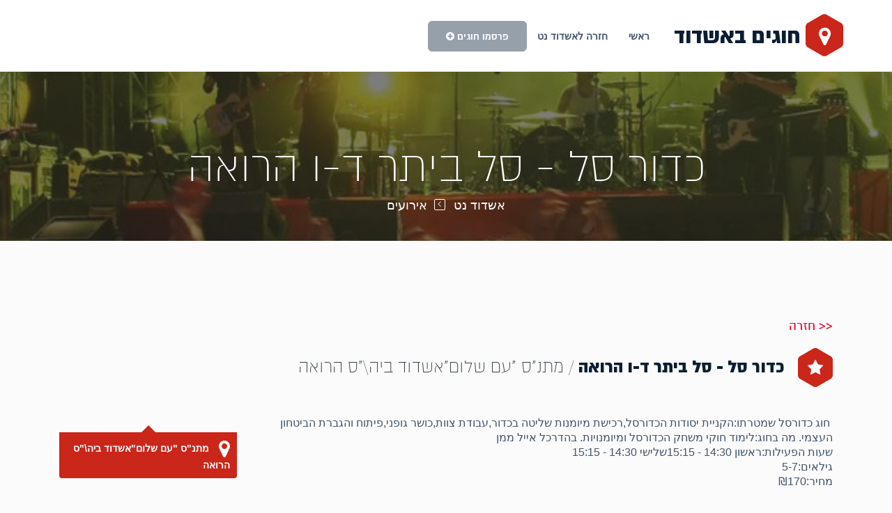

--- FILE ---
content_type: text/html; charset=utf-8
request_url: https://ashdodnet.com/%D7%90%D7%99%D7%A8%D7%95%D7%A2%D7%99%D7%9D/%D7%97%D7%95%D7%92%D7%99%D7%9D/8684
body_size: 5212
content:

<!DOCTYPE html>
<!--[if lt IE 7 ]><html class="ie ie6" lang="en"><![endif]-->
<!--[if IE 7 ]><html class="ie ie7" lang="en"><![endif]-->
<!--[if IE 8 ]><html class="ie ie8" lang="en"><![endif]-->
<!--[if (gte IE 9)|!(IE)]><!-->
<html lang="en">
<!--<![endif]-->
<head>
    <meta charset="utf-8">
    <!--[if IE]><meta http-equiv="X-UA-Compatible" content="IE=edge"><![endif]-->
    <meta name="viewport" content="width=device-width, initial-scale=1">
    <title>כדור סל - סל ביתר ד-ו הרואה</title>
    <!-- Favicons -->
    <link rel="apple-touch-icon-precomposed" sizes="144x144" href="/Css/imevent-multipage-rtl/assets/ico/apple-touch-icon-144-precomposed.png">
    <link rel="shortcut icon" href="/Css/imevent-multipage-rtl/assets/ico/favicon.ico">
    <!-- CSS Global -->
    <link href="/Css/imevent-multipage-rtl/assets/plugins/bootstrap/css/bootstrap.min.css" rel="stylesheet">
    <link href="/Css/imevent-multipage-rtl/assets/plugins/bootstrap-rtl-master/dist/css/bootstrap-rtl.min.css" rel="stylesheet">
    <link href="/Css/imevent-multipage-rtl/assets/plugins/jquery-ui-1.11.4.custom/jquery-ui.min.css" rel="stylesheet" type="text/css">
    <link href="/Css/imevent-multipage-rtl/assets/plugins/prettyphoto/css/prettyPhoto.css" rel="stylesheet">
    <link href="/Css/imevent-multipage-rtl/assets/plugins/fontawesome/css/font-awesome.min.css" rel="stylesheet">
    <link href="/Css/imevent-multipage-rtl/assets/plugins/bootstrap-select/bootstrap-select.min.css" rel="stylesheet">
    <link href="/Css/imevent-multipage-rtl/assets/plugins/owlcarousel2/assets/owl.carousel.min.css" rel="stylesheet">
    <link href="/Css/imevent-multipage-rtl/assets/plugins/owlcarousel2/assets/owl.theme.default.min.css" rel="stylesheet">
    <link href="/Css/imevent-multipage-rtl/assets/plugins/animate/animate.min.css" rel="stylesheet">
    <link href="/Css/imevent-multipage-rtl/assets/plugins/countdown/jquery.countdown.css" rel="stylesheet">
    <link href="/Css/imevent-multipage-rtl/assets/css/theme.css" rel="stylesheet">
    <link href="/Css/imevent-multipage-rtl/assets/css/custom.css?639019975471628872" rel="stylesheet">
    <!--[if lt IE 9]>
    <script src="~/Css/imevent-multipage-rtl/assets/plugins/iesupport/html5shiv.js"></script>
    <script src="~/Css/imevent-multipage-rtl/assets/plugins/iesupport/respond.min.js"></script>
    <![endif]-->
    <!-- Google ads global script -->
<script src="https://pagead2.googlesyndication.com/pagead/js/adsbygoogle.js"></script>
<!--
<script>
  (function(i,s,o,g,r,a,m){i['GoogleAnalyticsObject']=r;i[r]=i[r]||function(){
  (i[r].q=i[r].q||[]).push(arguments)},i[r].l=1*new Date();a=s.createElement(o),
  m=s.getElementsByTagName(o)[0];a.async=1;a.src=g;m.parentNode.insertBefore(a,m)
  })(window,document,'script','//www.google-analytics.com/analytics.js','ga');

  ga('create', 'UA-20052703-1', 'ashdodnet.com');

//if($.cookie("ContentOptimizer") !== undefined){
 //  ga('set', 'dimension1', $.cookie("ContentOptimizer"));      
//}
  ga('require', 'displayfeatures');
  ga('send', 'pageview');
</script>
-->
<!-- Google tag (gtag.js) -->
<script async src="https://www.googletagmanager.com/gtag/js?id=G-YEFDXMCHB1"></script>
<script>
  window.dataLayer = window.dataLayer || [];
  function gtag(){dataLayer.push(arguments);}
  gtag('js', new Date());

  gtag('config', 'G-YEFDXMCHB1');
</script>


<!-- Facebook Pixel Code -->
<script>
!function(f,b,e,v,n,t,s){if(f.fbq)return;n=f.fbq=function(){n.callMethod?
n.callMethod.apply(n,arguments):n.queue.push(arguments)};if(!f._fbq)f._fbq=n;
n.push=n;n.loaded=!0;n.version='2.0';n.queue=[];t=b.createElement(e);t.async=!0;
t.src=v;s=b.getElementsByTagName(e)[0];s.parentNode.insertBefore(t,s)}(window,
document,'script','https://connect.facebook.net/en_US/fbevents.js');
fbq('init', '1429751723716885'); // Insert your pixel ID here.
fbq('track', 'PageView');
</script>
<noscript><img height="1" width="1" style="display:none"
src="https://www.facebook.com/tr?id=1429751723716885&ev=PageView&noscript=1"
/></noscript>
<!-- DO NOT MODIFY -->
<!-- End Facebook Pixel Code -->

</head>
<body id="home" class="wide body-light multipage">



    <!-- Wrap all content -->
    <div class="wrapper">
        <!-- HEADER -->
        <header class="header fixed">


            <!-- /Top Line -->
            <div class="container">
                <div class="header-wrapper clearfix">
                    <!-- Logo -->
                    <div class="logo">
                        <a href="/אירועים/%d7%97%d7%95%d7%92%d7%99%d7%9d" class="scroll-to">
                            <span class="fa-stack">
                                <i class="fa logo-hex fa-stack-2x"></i>
                                <i class="fa logo-fa fa-map-marker fa-stack-1x"></i>
                            </span>
                            חוגים באשדוד
                        </a>
                    </div>
                    <!-- /Logo -->
                    <!-- Navigation -->
                    <div id="mobile-menu"></div>
                    <nav class="navigation closed clearfix">
                        <a href="#" class="menu-toggle btn"><i class="fa fa-bars"></i></a>
                        <ul class="sf-menu nav">
                            <li>
                                <a href="/אירועים/%d7%97%d7%95%d7%92%d7%99%d7%9d">ראשי</a>
                            </li>
                            <li>
                                <a href="/">חזרה לאשדוד נט</a>

                            </li>
                            <li class=""><a href="/cdn-cgi/l/email-protection#0e61686b7c6f7d667a61656b7c4e69636f6762206d6163" class="btn btn-theme btn-submit-event">פרסמו חוגים <i class="fa fa-plus-circle"></i></a></li>
                        </ul>

                    </nav>
                    <!-- /Navigation -->
                </div>
            </div>
        </header>
        <!-- /HEADER -->
        <!-- Content area -->
        

<!-- Content area -->
<div class="content-area">

    <div class="hidden-sm hidden-xs">
        

<section class="page-section image breadcrumbs overlay" style="background-image:url(/dyncontent/2017/6/16/992028d7-f8ef-49a2-9260-4a9eea1174fc.jpg)">
    <div class="container">
        <h1>
            כדור סל - סל ביתר ד-ו הרואה

            
        </h1>
        <ul class="breadcrumb">
            <li><a href="/">אשדוד נט</a></li>
            <li><a href="/אירועים">אירועים</a></li>           
        </ul>
    </div>
</section>
    </div>

    <!-- PAGE -->
    <section class="page-section with-sidebar sidebar-right first-section light">
        <div class="container">
            <!-- Content -->
            <section id="content" class="content col-sm-12 col-md-8 col-lg-9 content-text">


                <!-- -->
                <hr class="page-divider transparent half" />
                <!-- -->
                <p>
                    <a href="/אירועים/%d7%97%d7%95%d7%92%d7%99%d7%9d">&lt;&lt; חזרה</a>                  
                </p>
                <h1 class="section-title">
                    <span class="icon-inner"><span class="fa-stack"><i class="fa rhex fa-stack-2x"></i><i class="fa fa-star fa-stack-1x"></i></span></span>
                    <span class="title-inner">כדור סל - סל ביתר ד-ו הרואה <small>/ מתנ&quot;ס &quot;עם שלום&quot;אשדוד ביה\&quot;ס הרואה</small></span>
                </h1>
                <p class="font_roboto font_size16 ">
                    <img class="img-event-inner" src="about:blank" alt="" />


                    חוג כדורסל שמטרתו:הקניית יסודות הכדורסל,רכישת מיומנות שליטה בכדור,עבודת צוות,כושר גופני,פיתוח והגברת הביטחון העצמי. מה בחוג:לימוד חוקי משחק הכדורסל ומיומנויות. בהדרכל אייל ממן<br />שעות הפעילות:ראשון 14:30 - 15:15שלישי 14:30 - 15:15<br />גילאים:5-7<br />מחיר:₪170<br />
                </p>



                <!-- Schedule -->
                <div class="schedule-wrapper schedule-alt clear">
                    <div class="schedule-tabs lv1">
                        <ul id="tabs-lv1" class="nav nav-justified">
                        </ul>
                    </div>
                    <div class="tab-content lv1">
                    </div>
                </div>
                <!-- /Schedule -->

                

                <hr class="page-divider line large" />



            </section>
            <!-- /Content -->
            <hr class="page-divider transparent visible-xs" />
            <!-- Sidebar -->
            <aside id="sidebar" class="sidebar col-sm-12 col-md-4 col-lg-3">
                <div class="widget google-map-widget">
                    <!-- Google map -->
                    <div class="google-map">
                        <iframe id="map-canvas" frameborder="0" style="border:0;width:100%;"
                                src="https://www.google.com/maps/embed/v1/place?q=%d7%9e%d7%aa%d7%a0%22%d7%a1+%22%d7%a2%d7%9d+%d7%a9%d7%9c%d7%95%d7%9d%22%d7%90%d7%a9%d7%93%d7%95%d7%93+%d7%91%d7%99%d7%94%5c%22%d7%a1+%d7%94%d7%a8%d7%95%d7%90%d7%94+%d7%90%d7%a9%d7%93%d7%95%d7%93&key=AIzaSyAgqG2TM6f2pjMVOusF5am_nUTr6H-eUrk&language=he" allowfullscreen></iframe>
                        
                    </div>
                    <!-- /Google map -->
                    <a href="https://www.google.com/maps?q=%d7%9e%d7%aa%d7%a0%22%d7%a1+%22%d7%a2%d7%9d+%d7%a9%d7%9c%d7%95%d7%9d%22%d7%90%d7%a9%d7%93%d7%95%d7%93+%d7%91%d7%99%d7%94%5c%22%d7%a1+%d7%94%d7%a8%d7%95%d7%90%d7%94+%d7%90%d7%a9%d7%93%d7%95%d7%93" class="link" target="_blank"><i class="fa fa-map-marker"></i> מתנ&quot;ס &quot;עם שלום&quot;אשדוד ביה\&quot;ס הרואה</a>
                </div>
                <div class="widget">
                    <div class="panel-group" id="accordion" role="tablist" aria-multiselectable="true">
                        <div class="panel panel-default">
                            <div class="panel-heading" role="tab" id="headingOne">
                                <h4 class="panel-title">
                                    <a data-toggle="collapse" data-parent="#accordion" href="#collapseOne" aria-expanded="true" aria-controls="collapseOne">
                                        פרטי האירוע
                                    </a>
                                </h4>
                            </div>
                            <div id="collapseOne" class="panel-collapse collapse in" role="tabpanel" aria-labelledby="headingOne">
                                <div class="panel-body">
                                    <ul>
                                        <li><i class="fa fa-map-marker"></i><a href="/אירועים?PlaceId=1127"> מתנ&quot;ס &quot;עם שלום&quot;אשדוד ביה\&quot;ס הרואה, אשדוד</a></li>
                                                                                
                                        <li><a href="/אירועים?PlaceId=1127">מתנ&quot;ס &quot;עם שלום&quot;אשדוד ביה\&quot;ס הרואה</a></li>
                                        <li></li>
                                        <li>אשדוד</li>
                                    </ul>
                                    
                                </div>
                            </div>
                        </div>

                    </div>
                </div>
            </aside>
            <!-- /Sidebar -->
        </div>
    </section>
    <section class="page-section with-sidebar sidebar-right first-section light">
        <div class="container">
            <!-- Content -->
            <section id="content" class="content col-sm-12 col-md-8 col-lg-9 content-text">

                <!-- -->
                <h1 class="section-title">
                    <span class="icon-inner"><span class="fa-stack"><i class="fa rhex fa-stack-2x"></i><i class="fa fa-star fa-stack-1x"></i></span></span>
                    <span class="title-inner">אירועים נוספים</span>
                </h1>
                <div class="thumbnails events">
                    <div class="carousel-slider">
                        <div class="owl-carousel slide-3">
                                <div class="isotope-item festival">
                                    

<div class="thumbnail no-border no-padding">
    <div class="media">
        <a href="/אירועים/%d7%97%d7%95%d7%92%d7%99%d7%9d/6436">
            <img src="/dyncontent/tmp/145/2021_6_12_1375601d-c685-4d85-a59b-640d88c9dd44_270_220_Crop_.jpg" alt="">
            <div class="caption hovered"></div>
        </a>
    </div>
    <div class="caption">
        <h3 class="caption-title"><a href="/אירועים/%d7%97%d7%95%d7%92%d7%99%d7%9d/6436">היפ הופ - גן חובה-א</a></h3>
        <p class="caption-category"><i class="fa fa-map-marker"></i><a href="/אירועים?PlaceId=966"> מרכז קהילתי תקוותינו, אשדוד</a></p>
                
        <p class="caption-more"><a href="/אירועים/%d7%97%d7%95%d7%92%d7%99%d7%9d/6436" class="btn btn-theme">לפרטים נוספים</a></p>
    </div>
</div>
                                </div>
                                <div class="isotope-item festival">
                                    

<div class="thumbnail no-border no-padding">
    <div class="media">
        <a href="/אירועים/%d7%97%d7%95%d7%92%d7%99%d7%9d/6437">
            <img src="/dyncontent/tmp/38/2020_5_3_78795cab-c382-4e39-b95f-215717df92af_270_220_Crop_.jpg" alt="">
            <div class="caption hovered"></div>
        </a>
    </div>
    <div class="caption">
        <h3 class="caption-title"><a href="/אירועים/%d7%97%d7%95%d7%92%d7%99%d7%9d/6437">אנגלית ד</a></h3>
        <p class="caption-category"><i class="fa fa-map-marker"></i><a href="/אירועים?PlaceId=1032"> מתנ&quot;ס &quot;עם שלום&quot;אשדוד, אשדוד</a></p>
                
        <p class="caption-more"><a href="/אירועים/%d7%97%d7%95%d7%92%d7%99%d7%9d/6437" class="btn btn-theme">לפרטים נוספים</a></p>
    </div>
</div>
                                </div>
                                <div class="isotope-item festival">
                                    

<div class="thumbnail no-border no-padding">
    <div class="media">
        <a href="/אירועים/%d7%97%d7%95%d7%92%d7%99%d7%9d/6438">
            <img src="about:blank" alt="">
            <div class="caption hovered"></div>
        </a>
    </div>
    <div class="caption">
        <h3 class="caption-title"><a href="/אירועים/%d7%97%d7%95%d7%92%d7%99%d7%9d/6438">זומבה - זומבה ד-ו</a></h3>
        <p class="caption-category"><i class="fa fa-map-marker"></i><a href="/אירועים?PlaceId=1096"> היהדות הקראית שלוחת עדת הקראים, אשדוד</a></p>
                
        <p class="caption-more"><a href="/אירועים/%d7%97%d7%95%d7%92%d7%99%d7%9d/6438" class="btn btn-theme">לפרטים נוספים</a></p>
    </div>
</div>
                                </div>
                                <div class="isotope-item festival">
                                    

<div class="thumbnail no-border no-padding">
    <div class="media">
        <a href="/אירועים/%d7%97%d7%95%d7%92%d7%99%d7%9d/6439">
            <img src="/dyncontent/tmp/299/2021_6_12_95006670-91e7-4cf0-b74f-de309386a166_270_220_Crop_.jpg" alt="">
            <div class="caption hovered"></div>
        </a>
    </div>
    <div class="caption">
        <h3 class="caption-title"><a href="/אירועים/%d7%97%d7%95%d7%92%d7%99%d7%9d/6439">השף הצעיר שילה</a></h3>
        <p class="caption-category"><i class="fa fa-map-marker"></i><a href="/אירועים?PlaceId=1052"> בית ספר שילה, אשדוד</a></p>
                
        <p class="caption-more"><a href="/אירועים/%d7%97%d7%95%d7%92%d7%99%d7%9d/6439" class="btn btn-theme">לפרטים נוספים</a></p>
    </div>
</div>
                                </div>
                                <div class="isotope-item festival">
                                    

<div class="thumbnail no-border no-padding">
    <div class="media">
        <a href="/אירועים/%d7%97%d7%95%d7%92%d7%99%d7%9d/6440">
            <img src="about:blank" alt="">
            <div class="caption hovered"></div>
        </a>
    </div>
    <div class="caption">
        <h3 class="caption-title"><a href="/אירועים/%d7%97%d7%95%d7%92%d7%99%d7%9d/6440">ברייקדאנס - ברייקדאנס יח</a></h3>
        <p class="caption-category"><i class="fa fa-map-marker"></i><a href="/אירועים?PlaceId=1097"> שלוחת יח&quot;ד יח\&quot;ד, אשדוד</a></p>
                
        <p class="caption-more"><a href="/אירועים/%d7%97%d7%95%d7%92%d7%99%d7%9d/6440" class="btn btn-theme">לפרטים נוספים</a></p>
    </div>
</div>
                                </div>
                                <div class="isotope-item festival">
                                    

<div class="thumbnail no-border no-padding">
    <div class="media">
        <a href="/אירועים/%d7%97%d7%95%d7%92%d7%99%d7%9d/6441">
            <img src="/dyncontent/tmp/249/2021_6_12_bb28c25b-3fe5-42bf-b8bb-fce8755d93d7_270_220_Crop_.jpg" alt="">
            <div class="caption hovered"></div>
        </a>
    </div>
    <div class="caption">
        <h3 class="caption-title"><a href="/אירועים/%d7%97%d7%95%d7%92%d7%99%d7%9d/6441">אנגלית ה</a></h3>
        <p class="caption-category"><i class="fa fa-map-marker"></i><a href="/אירועים?PlaceId=1032"> מתנ&quot;ס &quot;עם שלום&quot;אשדוד, אשדוד</a></p>
                
        <p class="caption-more"><a href="/אירועים/%d7%97%d7%95%d7%92%d7%99%d7%9d/6441" class="btn btn-theme">לפרטים נוספים</a></p>
    </div>
</div>
                                </div>
                                <div class="isotope-item festival">
                                    

<div class="thumbnail no-border no-padding">
    <div class="media">
        <a href="/אירועים/%d7%97%d7%95%d7%92%d7%99%d7%9d/6443">
            <img src="about:blank" alt="">
            <div class="caption hovered"></div>
        </a>
    </div>
    <div class="caption">
        <h3 class="caption-title"><a href="/אירועים/%d7%97%d7%95%d7%92%d7%99%d7%9d/6443">טכנולוגיה - מ. דור העתיד ג-ד יחד</a></h3>
        <p class="caption-category"><i class="fa fa-map-marker"></i><a href="/אירועים?PlaceId=1097"> שלוחת יח&quot;ד יח\&quot;ד, אשדוד</a></p>
                
        <p class="caption-more"><a href="/אירועים/%d7%97%d7%95%d7%92%d7%99%d7%9d/6443" class="btn btn-theme">לפרטים נוספים</a></p>
    </div>
</div>
                                </div>
                                <div class="isotope-item festival">
                                    

<div class="thumbnail no-border no-padding">
    <div class="media">
        <a href="/אירועים/%d7%97%d7%95%d7%92%d7%99%d7%9d/6445">
            <img src="about:blank" alt="">
            <div class="caption hovered"></div>
        </a>
    </div>
    <div class="caption">
        <h3 class="caption-title"><a href="/אירועים/%d7%97%d7%95%d7%92%d7%99%d7%9d/6445">זומבה - זומבה א-ג</a></h3>
        <p class="caption-category"><i class="fa fa-map-marker"></i><a href="/אירועים?PlaceId=1096"> היהדות הקראית שלוחת עדת הקראים, אשדוד</a></p>
                
        <p class="caption-more"><a href="/אירועים/%d7%97%d7%95%d7%92%d7%99%d7%9d/6445" class="btn btn-theme">לפרטים נוספים</a></p>
    </div>
</div>
                                </div>
                                <div class="isotope-item festival">
                                    

<div class="thumbnail no-border no-padding">
    <div class="media">
        <a href="/אירועים/%d7%97%d7%95%d7%92%d7%99%d7%9d/6446">
            <img src="about:blank" alt="">
            <div class="caption hovered"></div>
        </a>
    </div>
    <div class="caption">
        <h3 class="caption-title"><a href="/אירועים/%d7%97%d7%95%d7%92%d7%99%d7%9d/6446">אנגלית - אנגלית יח</a></h3>
        <p class="caption-category"><i class="fa fa-map-marker"></i><a href="/אירועים?PlaceId=1097"> שלוחת יח&quot;ד יח\&quot;ד, אשדוד</a></p>
                
        <p class="caption-more"><a href="/אירועים/%d7%97%d7%95%d7%92%d7%99%d7%9d/6446" class="btn btn-theme">לפרטים נוספים</a></p>
    </div>
</div>
                                </div>
                                <div class="isotope-item festival">
                                    

<div class="thumbnail no-border no-padding">
    <div class="media">
        <a href="/אירועים/%d7%97%d7%95%d7%92%d7%99%d7%9d/6447">
            <img src="about:blank" alt="">
            <div class="caption hovered"></div>
        </a>
    </div>
    <div class="caption">
        <h3 class="caption-title"><a href="/אירועים/%d7%97%d7%95%d7%92%d7%99%d7%9d/6447">זומבה - זומבה א-ג אחווה</a></h3>
        <p class="caption-category"><i class="fa fa-map-marker"></i><a href="/אירועים?PlaceId=1099"> מרכז קהילתי אחווה - רחוב האצ&quot;ל 7 אחווה, אשדוד</a></p>
                
        <p class="caption-more"><a href="/אירועים/%d7%97%d7%95%d7%92%d7%99%d7%9d/6447" class="btn btn-theme">לפרטים נוספים</a></p>
    </div>
</div>
                                </div>
                                <div class="isotope-item festival">
                                    

<div class="thumbnail no-border no-padding">
    <div class="media">
        <a href="/אירועים/%d7%97%d7%95%d7%92%d7%99%d7%9d/6448">
            <img src="about:blank" alt="">
            <div class="caption hovered"></div>
        </a>
    </div>
    <div class="caption">
        <h3 class="caption-title"><a href="/אירועים/%d7%97%d7%95%d7%92%d7%99%d7%9d/6448">טאקוונדו - טאקוונדו הקריה ג-ו</a></h3>
        <p class="caption-category"><i class="fa fa-map-marker"></i><a href="/אירועים?PlaceId=1100"> הקריה הקריה, אשדוד</a></p>
                
        <p class="caption-more"><a href="/אירועים/%d7%97%d7%95%d7%92%d7%99%d7%9d/6448" class="btn btn-theme">לפרטים נוספים</a></p>
    </div>
</div>
                                </div>
                                <div class="isotope-item festival">
                                    

<div class="thumbnail no-border no-padding">
    <div class="media">
        <a href="/אירועים/%d7%97%d7%95%d7%92%d7%99%d7%9d/6449">
            <img src="about:blank" alt="">
            <div class="caption hovered"></div>
        </a>
    </div>
    <div class="caption">
        <h3 class="caption-title"><a href="/אירועים/%d7%97%d7%95%d7%92%d7%99%d7%9d/6449">אנגלית - אנגלית יח</a></h3>
        <p class="caption-category"><i class="fa fa-map-marker"></i><a href="/אירועים?PlaceId=1097"> שלוחת יח&quot;ד יח\&quot;ד, אשדוד</a></p>
                
        <p class="caption-more"><a href="/אירועים/%d7%97%d7%95%d7%92%d7%99%d7%9d/6449" class="btn btn-theme">לפרטים נוספים</a></p>
    </div>
</div>
                                </div>


                        </div>
                    </div>
                </div>


            </section>
            <!-- /Content -->
            <hr class="page-divider transparent visible-xs" />

            <!-- /Sidebar -->
        </div>
    </section>
    <!-- /PAGE -->
</div>
<!-- /Content area -->

        <!-- /Content area -->
        <!-- FOOTER -->
        <footer class="footer">
            <div class="footer-widgets">
                <div class="container">
                    <div class="row">
                        <div class="col-md-3">
                            <div class="widget widget-about">
                                <h4 class="widget-title">פרסום בלוח</h4>

                                <div><i class="fa fa-phone"></i>לפירסום בלוח חייגו 050-7870908 </div>
                                

                            </div>
                        </div>
                        <div class="col-md-3">
                            <div class="widget widget-about">
                                <p>כל הזכויות שמורות אשדוד נט</p>
                            </div>
                        </div>
                    </div>
                </div>
            </div>
        </footer>
        <!-- /FOOTER -->
        <div class="to-top"><i class="fa fa-angle-up"></i></div>
    </div>
    <!-- /Wrap all content -->
    <!-- /Popup: Login -->
    <!-- /Wrap all content -->
    <!-- JS Global -->
    <!--[if lt IE 9]><script src="~/Css/imevent-multipage-rtl/assets/plugins/jquery/jquery-1.11.1.min.js"></script><![endif]-->

    <script data-cfasync="false" src="/cdn-cgi/scripts/5c5dd728/cloudflare-static/email-decode.min.js"></script><script src="/Css/imevent-multipage-rtl/assets/plugins/jquery/jquery-2.1.1.min.js"></script>
    <script src="/Css/imevent-multipage-rtl/assets/plugins/jquery-ui-1.11.4.custom/jquery-ui.min.js"></script>
    <script src="/Css/imevent-multipage-rtl/assets/plugins/modernizr.custom.js"></script>
    <script src="/Css/imevent-multipage-rtl/assets/plugins/bootstrap/js/bootstrap.min.js"></script>
    <script src="/Css/imevent-multipage-rtl/assets/plugins/bootstrap-select/bootstrap-select.min.js"></script>
    <script src="/Css/imevent-multipage-rtl/assets/plugins/superfish/js/superfish.js"></script>
    <script src="/Css/imevent-multipage-rtl/assets/plugins/prettyphoto/js/jquery.prettyPhoto.js"></script>
    <script src="/Css/imevent-multipage-rtl/assets/plugins/placeholdem.min.js"></script>
    <script src="/Css/imevent-multipage-rtl/assets/plugins/jquery.smoothscroll.min.js"></script>
    <script src="/Css/imevent-multipage-rtl/assets/plugins/jquery.easing.min.js"></script>
    <script src="/Css/imevent-multipage-rtl/assets/plugins/smooth-scrollbar.min.js"></script>
    <!-- JS Page Level -->
    <script src="/Css/imevent-multipage-rtl/assets/plugins/owlcarousel2/owl.carousel.min.js"></script>
    <script src="/Css/imevent-multipage-rtl/assets/plugins/waypoints/waypoints.min.js"></script>
    <script src="/Css/imevent-multipage-rtl/assets/plugins/countdown/jquery.plugin.min.js"></script>
    <script src="/Css/imevent-multipage-rtl/assets/plugins/countdown/jquery.countdown.min.js"></script>
    <script src="/Css/imevent-multipage-rtl/assets/plugins/isotope/jquery.isotope.min.js"></script>
    
    
    

    <!--<script src="~/Css/imevent-multipage-rtl/assets/js/theme-ajax-mail.js"></script>-->
    <script src="/Css/imevent-multipage-rtl/assets/js/theme.js"></script>


    <script type="text/javascript">
        "use strict";
        jQuery(document).ready(function () {
            theme.init();
            theme.initMainSlider();
            theme.initCountDown();
            theme.initPartnerSlider();
            theme.initTestimonials();
            theme.initCorouselSlider4();
            theme.initCorouselSlider3();
            // theme.initGoogleMap();
        });
        jQuery(window).load(function () {
            theme.initAnimation();
        });

        jQuery(window).load(function () {
            jQuery('body').scrollspy({ offset: 100, target: '.navigation' });
        });
        jQuery(window).load(function () {
            jQuery('body').scrollspy('refresh');
        });
        jQuery(window).resize(function () {
            jQuery('body').scrollspy('refresh');
        });

        jQuery(document).ready(function () {
            theme.onResize();
        });
        jQuery(window).load(function () {
            theme.onResize();
        });
        jQuery(window).resize(function () {
            theme.onResize();
        });

        jQuery(window).load(function () {
            if (location.hash != '') {
                var hash = '#' + window.location.hash.substr(1);
                if (hash.length) {
                    jQuery('html,body').delay(0).animate({
                        scrollTop: jQuery(hash).offset().top - 44 + 'px'
                    }, {
                            duration: 1200,
                            easing: "easeInOutExpo"
                        });
                }
            }
        });

    </script>

    

   
</body>
</html>
<script type="text/javascript">
  window._taboola = window._taboola || [];
  _taboola.push({flush: true});
</script>
<script>
     (adsbygoogle = window.adsbygoogle || []).push({});
</script>


--- FILE ---
content_type: text/css
request_url: https://ashdodnet.com/Css/imevent-multipage-rtl/assets/css/custom.css?639019975471628872
body_size: 453
content:
@font-face {
    font-family: 'Almoni-dl-aaa';
    font-weight: 300;
    font-style: normal;
    font-display: swap;
    src: url('/Fonts/Almoni-dl/almoni-dl-aaa-300.eot');
    src: url('/Fonts/Almoni-dl/atlas-aaa-300.eot?#iefix') format('embedded-opentype'), url('/Fonts/Almoni-dl/almoni-dl-aaa-300.woff') format('woff'), url('/Fonts/Almoni-dl/almoni-dl-aaa-300.ttf') format('truetype');
}

@font-face {
    font-family: 'Almoni-dl-aaa';
    font-weight: 400;
    font-display: swap;
    font-style: normal;
    src: url('/Fonts/Almoni-dl/almoni-dl-aaa-400.eot');
    src: url('/Fonts/Almoni-dl/atlas-aaa-400.eot?#iefix') format('embedded-opentype'), url('/Fonts/Almoni-dl/almoni-dl-aaa-400.woff') format('woff'), url('/Fonts/Almoni-dl/almoni-dl-aaa-400.ttf') format('truetype');
}

@font-face {
    font-family: 'Almoni-dl-aaa';
    font-weight: 700;
    font-display: swap;
    font-style: normal;
    src: url('/Fonts/Almoni-dl/almoni-dl-aaa-700.eot');
    src: url('/Fonts/Almoni-dl/atlas-aaa-500.eot?#iefix') format('embedded-opentype'), url('/Fonts/Almoni-dl/almoni-dl-aaa-700.woff') format('woff'), url('/Fonts/Almoni-dl/almoni-dl-aaa-700.ttf') format('truetype');
}

@font-face {
    font-family: 'Almoni-dl-aaa';
    font-weight: 900;
    font-display: swap;
    font-style: normal;
    src: url('/Fonts/Almoni-dl/almoni-dl-aaa-900.eot');
    src: url('/Fonts/Almoni-dl/atlas-aaa-700.eot?#iefix') format('embedded-opentype'), url('/Fonts/Almoni-dl/almoni-dl-aaa-900.woff') format('woff'), url('/Fonts/Almoni-dl/almoni-dl-aaa-900.ttf') format('truetype');
}

h1, h2, h3, h4, h5, h6, div, span, body, .form-control, .selectcorp, textarea, .btn, .submit {
    font-family: 'Almoni-dl-aaa' !important;
}

body {
    font-family: 'Almoni-dl-aaa' !important;
}

.navigation {
    float: right;
    margin-right: 20px;
}

.thumbnails.events .caption-price {
    font-family: 'Almoni-dl-aaa' !important;
    color: #435469
}

.content-text img {
    width: 100% !important;
    height: auto !important;
}

.multipage .menu-toggle {
    top: 38px;
}

.multipage .shrink .menu-toggle {
    top: 8px;
}

.thumbnail .media img {
    width: 100%;
}

.thumbnails.events .caption-more .btn-theme {
    color: #ffffff;
    background-color: #ca261a;
    border-color: #ca261a;
}

.thumbnails.events a {
    color: #435469
}

    .thumbnails.events a:hover {
        text-decoration: underline;
        color: #ca261a;
    }


.row.thumbnails .thumbnail {
    position: static;
}

.thumbnail .caption {
    position: static;
    padding-bottom: 30px;
}

.thumbnails.events .caption-more .btn-theme {
    position: absolute;
    bottom:0px;
}

.isotope-item {
    position: static;
}

.wide.multipage .page-section.with-sidebar {
    padding-bottom:0px;
}

    .wide.multipage .page-section.with-sidebar:not(:first-of-type) {
        padding-top: 0px;
    }

--- FILE ---
content_type: application/javascript
request_url: https://ashdodnet.com/Css/imevent-multipage-rtl/assets/js/theme.js
body_size: 5392
content:
'use strict';
var theme = function () {

    // prevent empty links
    // ---------------------------------------------------------------------------------------
    function handlePreventEmptyLinks() {
        $('a[href=#]').click(function (event) {
            event.preventDefault();
        });
    }

    // Placeholdem
    // ---------------------------------------------------------------------------------------
    function handlePlaceholdem() {
        Placeholdem(document.querySelectorAll('[placeholder]'));
    }

    // BootstrapSelect
    // ---------------------------------------------------------------------------------------
    function handleBootstrapSelect() {
        $('.selectpicker').selectpicker();
    }


    // DateTimePicker
    // ---------------------------------------------------------------------------------------
    function handleBootstrapDate() {
        $(".datetimepicker").datepicker();
    }

    // add hover class for correct view on mobile devices
    // ---------------------------------------------------------------------------------------
    function handleHoverClass() {
        var hover = $('.thumbnail');
        hover.hover(
                function () {
                    $(this).addClass('hover');
                },
                function () {
                    $(this).removeClass('hover');
                }
        );
    }

    // superfish menu
    // ---------------------------------------------------------------------------------------
    function handleSuperFish() {
        $('ul.sf-menu').superfish();
        $('ul.sf-menu a').click(function () {
            $('body').scrollspy('refresh');
        });
        // fixed menu toggle
        $('.menu-toggle').on('click', function () {
            if ($('.navigation').hasClass('opened')) {
                $(this).find('.fa').removeClass('fa-times').addClass('fa-bars');
                $('.navigation').removeClass('opened').addClass('closed');
            } else {
                $(this).find('.fa').removeClass('fa-bars').addClass('fa-times');
                $('.navigation').removeClass('closed').addClass('opened');
            }
        });
        // submenu fix
        $('.mobile-submenu').click(function () {
            $(this).parent().toggleClass('mobile-submenu-open');
        });
        $('ul.sf-menu a').click(function () {
            $('ul.sf-menu li').removeClass('mobile-submenu-open');
        });
    }

    // Smooth scrolling
    // ---------------------------------------------------------------------------------------
    function handleSmoothScroll() {
        $('.sf-menu a, .scroll-to').click(function () {

            if ($(this).hasClass('btn-search-toggle')) {
                $('.header-search-wrapper').fadeToggle();
                $('.header').toggleClass('header-overlay');
            }
            else {

                //var headerH = $('header').outerHeight();
                var headerH = 0;
                $('.sf-menu a').removeClass('active');
                $(this).addClass('active');
                $('html, body').animate({
                    scrollTop: $($(this).attr('href')).offset().top - headerH + 'px'
                }, {
                    duration: 1200,
                    easing: 'easeInOutExpo'
                });
                return false;

            }
        });
    }

    // prettyPhoto
    // ---------------------------------------------------------------------------------------
    function handlePrettyPhoto() {
         $("a[rel^='prettyPhoto']").prettyPhoto({
            theme: 'facebook',
            slideshow: 5000,
            autoplay_slideshow: true
        });

    }

    // Scroll totop button
    // ---------------------------------------------------------------------------------------
    function handleToTopButton() {
        $(window).scroll(function () {
            if ($(this).scrollTop() > 1) {
                $('.to-top').css({bottom: '15px'});
            } else {
                $('.to-top').css({bottom: '-100px'});
            }
        });
        $('.to-top').click(function () {
            $('html, body').animate({scrollTop: '0px'}, 800);
            return false;
        });
    }

    // preloader
    // ---------------------------------------------------------------------------------------
    $(window).load(function () {
        $('#status').fadeOut();
        $('#preloader').delay(200).fadeOut(100);
    });

    // Isotope
    $(window).load(function () {
        /*if ($().isotope) {
         $('.isotope').isotope({ // initialize isotope
         itemSelector: '.isotope-item' // options...
         //,transitionDuration: 0 // disable transition
         });
         $('#filtrable a').click(function () { // filter items when filter link is clicked
         var selector = $(this).attr('data-filter');
         $('#filtrable a').parent().removeClass('current');
         $(this).parent().addClass('current');
         $('.isotope').isotope({filter: selector});
         return false;
         });
         $('.isotope').isotope('reLayout'); // layout/reLayout
         }*/
        if ($().isotope) {
            $('.isotope.events').isotope({// initialize isotope
                filter: '.festival',
                itemSelector: '.isotope-item' // options...
                        //,transitionDuration: 0 // disable transition
            });
            $('#filtrable-events a').click(function () { // filter items when filter link is clicked
                var selector = $(this).attr('data-filter');
                $('#filtrable-events a').parent().removeClass('current');
                $(this).parent().addClass('current');
                $('.isotope.events').isotope({filter: selector});
                $('.isotope').isotope('reLayout', $.waypoints('refresh')); // layout/reLayout
                return false;
            });
        }
        if ($().isotope) {
            $('.isotope.gallery').isotope({// initialize isotope
                itemSelector: '.isotope-item' // options...
                        //,transitionDuration: 0 // disable transition
            });
            $('#filtrable-gallery a').click(function () { // filter items when filter link is clicked
                var selector = $(this).attr('data-filter');
                $('#filtrable-gallery a').parent().removeClass('current');
                $(this).parent().addClass('current');
                $('.isotope.gallery').isotope({filter: selector});
                $('.isotope').isotope('reLayout', $.waypoints('refresh')); // layout/reLayout
                return false;
            });
        }
    });

    $(window).resize(function () {
        // Refresh isotope
        if ($().isotope) {
            $('.isotope').isotope('reLayout', $.waypoints('refresh')); // layout/relayout on window resize
        }
    });

    // Shrink header on scroll
    // ---------------------------------------------------------------------------------------
    function handleAnimatedHeader() {
        var header = $('.header.fixed');
        function refresh() {
            var scroll = $(window).scrollTop();
            if (scroll >= 99) {
                header.addClass('shrink');
            } else {
                header.removeClass('shrink');
            }
            $.waypoints('refresh');
        }
        ;
        $(window).load(function () {
            refresh();
        });
        $(window).scroll(function () {
            refresh();
        });
        $(window).on('touchstart', function () {
            refresh();
        });
        $(window).on('scrollstart', function () {
            refresh();
        });
        $(window).on('scrollstop', function () {
            refresh();
        });
        $(window).on('touchmove', function () {
            refresh();
        });

    }

    // handleTabsFAQ
    // ---------------------------------------------------------------------------------------
    function handleTabsFAQ() {
        if ($('#tabs-faq').length) {
            var tabs = $('#tabs-faq');
            tabs.find('a').on('click', function () {
                tabs.find('.fa-angle-right').removeClass('fa-angle-right').addClass('fa-plus');
                $(this).find('.fa').removeClass('fa-plus').addClass('fa-angle-right');
            });
        }
    }

    // resize page
    // ---------------------------------------------------------------------------------------
    function resizePage() {
        if ($('body').hasClass('boxed')) {
            $('#main-slider').find('.page').each(function () {
                $(this).removeAttr('style');
            });
        }
//        if ($('body').hasClass('coming-soon')) {
//            $('#main-slider').find('.page').each(function () {
//                $(this).removeAttr('style');
//                $('.page').css('min-height', $(window).height());
//            });
//        }
//        else {
//            $('.page').css('min-height', $(window).height());
//        }
        $('#main-slider').trigger('refresh');
        $('#testimonials').trigger('refresh');
        $('.partners-carousel .owl-carousel').trigger('refresh');
        $('.partners-carousel-2 .owl-carousel').trigger('refresh');
        $('.carousel-slider .owl-carousel').trigger('refresh');
    }

    // INIT FUNCTIONS
    // ---------------------------------------------------------------------------------------
    return {
        onResize: function () {
            resizePage();
        },
        init: function () {
            handlePrettyPhoto();
            handlePreventEmptyLinks();
            handlePlaceholdem();
            handleBootstrapSelect();
            handleBootstrapDate();
            handleHoverClass();
            handleSuperFish();
            handleSmoothScroll();            
            handleToTopButton();
            handleAnimatedHeader();
            handleTabsFAQ();
        },
        // Main Slider
        initMainSlider: function () {
            $('#main-slider').owlCarousel({
                //items: 1,
                rtl: true,
                autoplay: true,
                autoplayHoverPause: true,
                loop: true,
                margin: 0,
                dots: false,
                nav: true,
                navText: [
                    "<i class='fa fa-caret-left'></i>",
                    "<i class='fa fa-caret-right'></i>"
                ],
                responsiveRefreshRate: 100,
                responsive: {
                    0: {items: 1},
                    479: {items: 1},
                    768: {items: 1},
                    991: {items: 1},
                    1024: {items: 1}
                }
            });

        },
        // CountDown
        initCountDown: function () {
            var austDay = new Date();
            austDay = new Date(austDay.getFullYear() + 1, 1 - 1, 26);
            $('#defaultCountdown').countdown({until: austDay});
            $('#defaultCountdown2').countdown({until: austDay});
        },
        // Images carousel
        initImageCarousel: function () {
            $('.img-carousel').owlCarousel({
                rtl: true,
                autoplay: false,
                loop: true,
                margin: 0,
                dots: true,
                nav: true,
                navText: [
                    "<i class='fa fa-angle-left'></i>",
                    "<i class='fa fa-angle-right'></i>"
                ],
                responsiveRefreshRate: 100,
                responsive: {
                    0: {items: 1},
                    479: {items: 1},
                    768: {items: 1},
                    991: {items: 1},
                    1024: {items: 1}
                }
            });
        },
        initCorouselSlider4: function () {
            $('.carousel-slider .owl-carousel.slide-4').owlCarousel({
                rtl: true,
                autoplay: true,
                loop: true,
                margin: 30,
                dots: false,
                nav: true,
                navText: [
                    "<i class='fa fa-caret-left'></i>",
                    "<i class='fa fa-caret-right'></i>"
                ],
                responsive: {
                    0: {items: 1},
                    479: {items: 2},
                    767: {items: 2},
                    991: {items: 3},
                    1024: {items: 4}
                }
            });

        },
        initCorouselSlider3: function () {
            $('.carousel-slider .owl-carousel.slide-3').owlCarousel({
                rtl: true,
                autoplay: true,
                loop: true,
                margin: 30,
                dots: false,
                nav: true,
                navText: [
                    "<i class='fa fa-caret-left'></i>",
                    "<i class='fa fa-caret-right'></i>"
                ],
                responsive: {
                    0: {items: 1},
                    479: {items: 2},
                    767: {items: 2},
                    991: {items: 3},
                    1024: {items: 3}
                }
            });

        },
        // Partners Slider
        initPartnerSlider: function () {
            $('.partners-carousel .owl-carousel').owlCarousel({
                rtl: true,
                autoplay: true,
                loop: true,
                margin: 25,
                dots: false,
                nav: true,
                navText: [
                    "<i class='fa fa-caret-left'></i>",
                    "<i class='fa fa-caret-right'></i>"
                ],
                responsive: {
                    0: {items: 1},
                    479: {items: 2},
                    768: {items: 3},
                    991: {items: 5},
                    1024: {items: 6}
                }
            });
        },
        // Partners Slider
        initPartnerSlider2: function () {
            $('.partners-carousel-2 .owl-carousel').owlCarousel({
                rtl: true,
                autoplay: true,
                loop: true,
                margin: 25,
                dots: false,
                nav: true,
                navText: [
                    "<i class='fa fa-caret-left'></i>",
                    "<i class='fa fa-caret-right'></i>"
                ],
                responsive: {
                    0: {items: 1},
                    479: {items: 2},
                    768: {items: 3},
                    991: {items: 5},
                    1024: {items: 5}
                }
            });
        },
        // Partners Slider
        initEventCarousel: function () {
            $('.event-carousel .owl-carousel').owlCarousel({
                rtl: true,
                autoplay: false,
                loop: false,
                margin: 25,
                dots: true,
                nav: true,
                navText: [
                    "<i class='fa fa-caret-left'></i>",
                    "<i class='fa fa-caret-right'></i>"
                ],
                responsive: {
                    0: {items: 1},
                    479: {items: 1},
                    768: {items: 2},
                    991: {items: 3},
                    1024: {items: 4}
                }
            });
        },
        // Main Slider

        // Testimonials
        initTestimonials: function () {
            $('#testimonials').owlCarousel({
                rtl: true,
                items: 1,
                autoplay: true,
                loop: true,
                dots: true,
                nav: false,
                navText: [
                    "<i class='fa fa-caret-left'></i>",
                    "<i class='fa fa-caret-right'></i>"
                ]
            });
        },
        // Animation on Scroll
        initAnimation: function () {
            var isMobile = /Android|webOS|iPhone|iPad|iPod|BlackBerry|IEMobile|Opera Mini/i.test(navigator.userAgent);
            if (isMobile == false) {
                $('*[data-animation]').addClass('animated');
                $('.animated').waypoint(function (down) {
                    var elem = $(this);
                    var animation = elem.data('animation');
                    if (!elem.hasClass('visible')) {
                        var animationDelay = elem.data('animation-delay');
                        if (animationDelay) {
                            setTimeout(function () {
                                elem.addClass(animation + ' visible');
                            }, animationDelay);
                        } else {
                            elem.addClass(animation + ' visible');
                        }
                    }
                }, {
                    offset: $.waypoints('viewportHeight')
                            //offset: 'bottom-in-view'
                            //offset: '95%'
                });
            }
            // Refresh Waypoints on tab click / animation
            $('#tabs-lv1 li a[data-toggle="tab"]').on('shown.bs.tab', function () {
                $.waypoints('refresh');
            });
            $('#tabs-lv2 li a[data-toggle="tab"]').on('shown.bs.tab', function () {
                $.waypoints('refresh');
            });
        },
        // Google map
        //initGoogleMap: function () {
        //    var map;
        //    var marker;
        //    var image = 'assets/img/icon-google-map.png'; // marker icon
        //    function initialize() {
        //        var mapOptions = {
        //            scrollwheel: false,
        //            zoom: 10,
        //            center: new google.maps.LatLng(40.9807648, 28.9866516) // map coordinates
        //        };
        //        map = new google.maps.Map(document.getElementById('map-canvas'),
        //                mapOptions);
        //        marker = new google.maps.Marker({
        //            position: new google.maps.LatLng(41.0096559, 28.9755535), // marker coordinates
        //            map: map,
        //            icon: image,
        //            title: 'Hello World!'
        //        });
        //    }
        //    google.maps.event.addDomListener(window, 'load', initialize);
        //}

    };

}();

//$(document).ready(function () {

//    // Google map
//    // ---------------------------------------------------------------------------------------
//    if (typeof google === 'object' && typeof google.maps === 'object') {
//        if ($('#map-canvas1').length) {

//            var map;
//            var marker, marker2, marker3, marker4, marker5, marker6, marker7, marker8;
//            var infowindow;

//            var image = 'assets/img/icon-google-map.png'; // marker icon
//            google.maps.event.addDomListener(window, 'load', function () {
//                var mapOptions = {
//                    scrollwheel: false,
//                    zoom: 10,
//                    center: new google.maps.LatLng(31.8083017, 34.6231347) // map coordinates
//                };

//                map = new google.maps.Map(document.getElementById('map-canvas1'),
//                        mapOptions);
//                marker = new google.maps.Marker({
//                    position: new google.maps.LatLng(41.0096559, 28.9755535), // marker coordinates
//                    map: map,
//                    icon: image,
//                    title: 'Hello World!'
//                });
//                marker2 = new google.maps.Marker({
//                    position: new google.maps.LatLng(41.007135, 28.910556), // marker coordinates
//                    map: map,
//                    icon: image,
//                    title: 'Hello World!'
//                });
//                marker3 = new google.maps.Marker({
//                    position: new google.maps.LatLng(41.040807, 28.848071), // marker coordinates
//                    map: map,
//                    icon: image,
//                    title: 'Hello World!'
//                });
//                marker4 = new google.maps.Marker({
//                    position: new google.maps.LatLng(41.051164, 29.078097), // marker coordinates
//                    map: map,
//                    icon: image,
//                    title: 'Hello World!'
//                });
//                marker5 = new google.maps.Marker({
//                    position: new google.maps.LatLng(41.077050, 28.995013), // marker coordinates
//                    map: map,
//                    icon: image,
//                    title: 'Hello World!'
//                });

//                infowindow = new google.maps.InfoWindow({
//                    content: contentString
//                    , maxWidth: 50
//                            //,maxHeight: 500
//                });
//                google.maps.event.addListener(marker, 'click', function () {
//                    infowindow.open(map, marker);
//                });
//                // more markers
//                google.maps.event.addListener(marker2, 'click', function () {
//                    infowindow.open(map, marker2);
//                });
//                google.maps.event.addListener(marker3, 'click', function () {
//                    infowindow.open(map, marker3);
//                });
//                google.maps.event.addListener(marker4, 'click', function () {
//                    infowindow.open(map, marker4);
//                });
//                google.maps.event.addListener(marker5, 'click', function () {
//                    infowindow.open(map, marker5);
//                });

//                // open marker when google map init
//                function initialize() {
//                    google.maps.event.trigger(marker, 'click');
//                }
//                initialize();

//                /*
//                 * The google.maps.event.addListener() event waits for
//                 * the creation of the infowindow HTML structure 'domready'
//                 * and before the opening of the infowindow defined styles
//                 * are applied.
//                 */
//                google.maps.event.addListener(infowindow, 'domready', function () {

//                    // Reference to the DIV which receives the contents of the infowindow using jQuery
//                    var iwOuter = $('.gm-style-iw');

//                    /* The DIV we want to change is above the .gm-style-iw DIV.
//                     * So, we use jQuery and create a iwBackground variable,
//                     * and took advantage of the existing reference to .gm-style-iw for the previous DIV with .prev().
//                     */
//                    var iwBackground = iwOuter.prev();

//                    // Remove the background shadow DIV
//                    iwBackground.children(':nth-child(2)').css({'display': 'none'});

//                    // Remove the white background DIV
//                    iwBackground.children(':nth-child(4)').css({'display': 'none'});

//                    // Moves the infowindow 115px to the right.
//                    iwOuter.parent().parent().css({left: '10px'});

//                    // Moves the shadow arrow // hide
//                    iwBackground.children(':nth-child(1)').attr('style', function (i, s) {
//                        return s + 'display: none !important;'
//                    });

//                    // Moves the arrow 76px to the left margin
//                    iwBackground.children(':nth-child(3)').attr('style', function (i, s) {
//                        return s + 'left: 80px !important; margin-top: -10px; z-index: 0;'
//                    });

//                    // Changes the desired color for the tail outline.
//                    // The outline of the tail is composed of two descendants of div which contains the tail.
//                    // The .find('div').children() method refers to all the div which are direct descendants of the previous div.
//                    iwBackground.children(':nth-child(3)').find('div').children().css({'box-shadow': 'rgba(255, 255, 255, 0.1) 0px 1px 6px', 'z-index': '1'});

//                    // Taking advantage of the already established reference to
//                    // div .gm-style-iw with iwOuter variable.
//                    // You must set a new variable iwCloseBtn.
//                    // Using the .next() method of JQuery you reference the following div to .gm-style-iw.
//                    // Is this div that groups the close button elements.
//                    var iwCloseBtn = iwOuter.next();

//                    // Apply the desired effect to the close button
//                    iwCloseBtn.css({
//                        opacity: '1',
//                        right: '48px', top: '14px',
//                        width: '19px', height: '19px',
//                        border: '3px solid #ffffff',
//                        'border-radius': '17px',
//                        'background-color': '#ffffff'
//                    });

//                    // The API automatically applies 0.7 opacity to the button after the mouseout event.
//                    // This function reverses this event to the desired value.
//                    iwCloseBtn.mouseout(function () {
//                        $(this).css({opacity: '1'});
//                    });

//                });

//                //

//            });

//        }
//    }

//});

